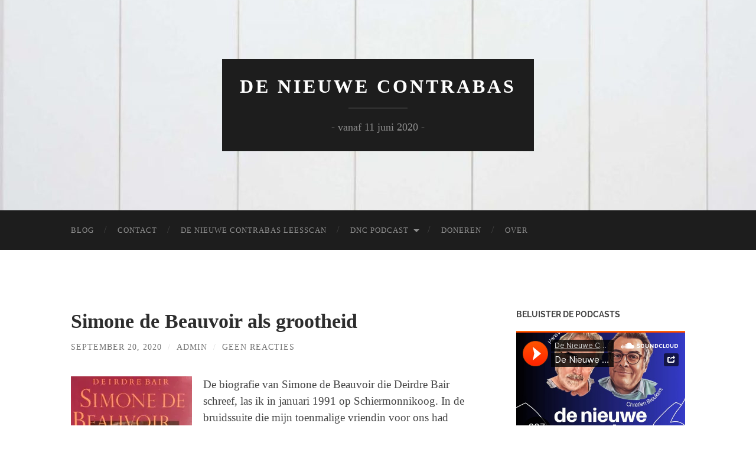

--- FILE ---
content_type: text/html; charset=UTF-8
request_url: https://denieuwecontrabas.blog/simone-de-beauvoir-als-grootheid/
body_size: 18864
content:
<!DOCTYPE html>

<html lang="nl-NL">

	<head>

		<meta http-equiv="content-type" content="text/html" charset="UTF-8" />
		<meta name="viewport" content="width=device-width, initial-scale=1.0" >

		<link rel="profile" href="https://gmpg.org/xfn/11">

		<style id="jetpack-boost-critical-css">@media all{body:after{content:url(https://denieuwecontrabas.blog/wp-content/plugins/instagram-feed/img/sbi-sprite.png);display:none}}@media all{.psac-widget-wrp *{outline:0!important;-webkit-box-sizing:border-box;-moz-box-sizing:border-box;box-sizing:border-box}.psac-clearfix:after,.psac-clearfix:before{content:"";display:table}.psac-clearfix::after{clear:both}.psac-clearfix{clear:both}.psac-post-title{margin:0 0 15px 0!important}.psac-post-title a{text-decoration:none!important;border-bottom:0!important}.psac-post-title a{color:#000}.psac-vticker-scrolling-wdgt{visibility:hidden;opacity:0;height:300}.psac-widget-wrp ul{margin:0!important;padding:0!important}.psac-widget-wrp ul li{list-style:none!important}.psac-widget-wrp ul li .psac-post-date{margin-bottom:10px}.psac-vticker-scrolling-wdgt ul li:after,.psac-vticker-scrolling-wdgt ul li:before{content:none!important;padding:0!important;margin:0!important}.psac-widget-wrp .psac-post-list-content{padding:15px 0}.psac-widget-wrp h4.psac-post-title{margin:0 0 8px 0!important}.psac-widget-wrp .psac-post-full-content{width:100%}}@media all{body,html{border:none;margin:0;padding:0}blockquote,button,em,form,h1,h3,h4,img,label,li,p,ul{border:none;font-size:inherit;line-height:inherit;margin:0;padding:0;text-align:inherit}blockquote:after,blockquote:before{content:""}body{background:#fff;border:none;color:#444;font-family:Lato,sans-serif;font-size:18px}*{-webkit-box-sizing:border-box;-moz-box-sizing:border-box;box-sizing:border-box}img{max-width:100%;height:auto}.hidden{display:none}.left{float:left}.right{float:right}.group:after,.post-content:after,.widget-content:after{clear:both;content:"";display:block}.screen-reader-text{clip:rect(1px,1px,1px,1px);position:absolute!important;height:1px;width:1px;overflow:hidden}.skip-link{position:absolute;left:-9999rem;top:2.5rem;z-index:999999999}main{display:block}h1,h3,h4{color:#444;font-feature-settings:"lnum";font-variant-numeric:lining-nums;font-weight:700;line-height:1.2;margin:50px 0 25px}h1{font-size:2em}h3{font-size:1.5em}h4{font-size:1.25em}p{line-height:1.5;margin:0 0 20px 0}em{font-style:italic}strong{font-weight:700}a{color:#1abc9c;text-decoration:none}ul{margin:0 0 30px 30px}ul{list-style:disc}ul ul{list-style:circle}li{line-height:1.5;margin:5px 0 0 20px}li>ul{margin:10px 0 0 20px}form{margin-bottom:30px;margin-top:30px}form>:first-child{margin-top:0}form>:last-child{margin-bottom:0}label{display:block;margin:0 0 5px 0}button,input,textarea{font-family:inherit;line-height:1}input[type=search],textarea{-webkit-appearance:none;-moz-appearance:none;background-color:#f2f2f2;border-radius:3px;border:1px solid #e1e1e3;box-shadow:none;color:#333;display:block;font-size:16px;margin:0;max-width:100%;padding:14px 16px;width:100%}textarea{height:180px;line-height:1.5;width:100%}input::-webkit-input-placeholder{line-height:normal}input:-ms-input-placeholder{line-height:normal}input::-moz-placeholder{line-height:normal}input[type=search]::-webkit-search-cancel-button,input[type=search]::-webkit-search-results-button{display:none}.button,button,input[type=submit]{-webkit-appearance:none;-moz-appearance:none;background-color:#1d1d1d;border:none;border-radius:4px;color:#fff;display:inline-block;font-size:16px;line-height:1;margin:0;padding:16px 18px;text-align:center;text-decoration:none}.section{padding:10%0;position:relative}.section.no-padding{padding:0}.section.bg-dark{background:#1d1d1d}.section.bg-dark-light{background:#262626}.section-inner{width:1040px;max-width:86%;margin:0 auto}.big-wrapper{overflow:hidden}.wrapper{margin-top:100px}.content{width:65%}.sidebar{width:27.5%}.header-cover{overflow-y:hidden}.header{background:no-repeat center;background-size:cover;padding:100px 0}.header-inner{position:relative;text-align:center;z-index:2}.blog-info{background:#1d1d1d;display:inline-block;padding:30px}.blog-title{text-align:center;font-family:Raleway,sans-serif;font-size:1.75em;line-height:1;margin:0;width:100%}.blog-title a{color:#fff;text-transform:uppercase;letter-spacing:4px;font-weight:700}.blog-description{color:rgba(255,255,255,.5);font-family:Raleway,sans-serif;font-weight:400;line-height:1.25;margin:0;text-align:center}.blog-description:before{content:"";display:block;width:100px;height:2px;background:rgba(255,255,255,.1);margin:20px auto}.mobile-menu{display:none}.blog-menu{display:flex;flex-wrap:wrap;list-style:none;margin:0 0 0-20px}.blog-menu ul{margin:0}.blog-menu li{line-height:1;margin:0;position:relative}.blog-menu>li+li:before{color:#444;content:"/";display:block;font-size:16px;line-height:1;margin:-9px 0 0-3px;position:absolute;left:0;top:50%;z-index:1000}.blog-menu a{color:rgba(255,255,255,.5);display:block;font-size:13px;letter-spacing:1px;outline:0;padding:27px 20px;text-transform:uppercase;text-underline-offset:.2em}.blog-menu>.menu-item-has-children a{padding-right:35px}.blog-menu>.menu-item-has-children::after{content:"";display:block;border:5px solid transparent;border-top-color:rgba(255,255,255,.5);position:absolute;z-index:1001;right:17px;top:50%;margin-top:-2px}.blog-menu ul{position:absolute;left:-9999px;display:none;z-index:999}.blog-menu ul li{float:none;display:block}.blog-menu ul li{width:240px;background:#1d1d1d}.blog-menu ul a{border-bottom:1px solid rgba(255,255,255,.1);line-height:130%;margin:0 20px;padding:20px 0}.blog-menu ul>li:last-child a{border-bottom-width:0}.post{border-bottom:4px solid #eee;margin-bottom:10%;padding-bottom:10%}.post:last-of-type,.single-post .post{border-bottom:0;margin-bottom:0;padding-bottom:0}.post-header{margin-bottom:6%}.post-title{font-size:2.5em;font-weight:700;line-height:1.2;margin:0 0 15px 0;-ms-word-break:break-all;word-break:break-word}.post-title{color:#2d2d2d}.post-meta{color:#767676;font-size:.8em;letter-spacing:1px;text-transform:uppercase}.post-meta a{color:#767676}.post-meta .date-sep{color:#ddd;margin:0 5px}.post-content{font-size:19px}.post-content>:first-child{margin-top:0!important}.post-content>:last-child{margin-bottom:0!important}blockquote{margin:30px 0}.post-content blockquote{background:#eee;color:#666;font-family:Raleway,"Helvetica Neue",sans-serif;line-height:150%;padding:1.1em}.post-content blockquote p:last-of-type{margin-bottom:0}.post-content .alignleft,.post-content .alignright{margin-bottom:1.2em;max-width:40%}.post-content .alignleft{float:left;margin-right:1em}.post-content .alignright{float:right;margin-left:1em}#cancel-comment-reply-link{margin-left:10px;font-size:.9rem;text-transform:uppercase;letter-spacing:1px;font-weight:700}#respond p{line-height:150%}.comment-form p{margin-bottom:20px}.comment-form p:last-child{margin-bottom:0}.comment-form label{display:block;margin:0 0 8px 0}.comment-form input{max-width:75%}.widget{border-bottom:4px solid #eee;margin-bottom:15%;padding-bottom:15%}.widget:last-child{border-bottom:0;margin-bottom:0;padding-bottom:0}.widget-title{color:#444;font-family:Raleway,sans-serif;font-size:.9rem;font-weight:700;margin:0 0 20px 0;text-transform:uppercase}.widget-content{color:#555;font-size:1rem;line-height:140%}.widget-content:after{clear:both;content:"";display:block}.widget-content :last-child{margin-bottom:0}.widget-content ul{list-style:none;margin:0}.widget-content ul li{border-top:1px solid #eee;line-height:130%;margin:0;padding:10px 0}.widget-content ul li:last-child{padding-bottom:0}.widget_recent_entries ul li a{display:block}.widget-content>ul>li:first-child{border-top:0}.search-form{background:0 0;display:flex;margin:0;width:100%}.search-form label{margin:0;width:100%}.search-form .search-field{background-color:#fff;border-radius:3px 0 0 3px;border-right-width:0;padding:16px 18px;width:100%}.search-form .search-submit{background-color:#1abc9c;border-radius:0 3px 3px 0;display:block;flex-shrink:0;font-size:13px;letter-spacing:1px;text-transform:uppercase}.credits a{color:inherit}@media (max-width:1040px){body{font-size:16px}.wrapper{margin-top:7.5%}.post-content{font-size:17px}}@media (max-width:800px){body{font-size:18px}.content,.sidebar{width:100%;float:none}body:not(.show-sidebar-on-mobile) .sidebar{display:none}.sidebar{margin-top:15%}.navigation-inner{max-width:100%}.blog-menu{display:none}.toggle-container{background:#1d1d1d;display:flex;justify-content:space-between}.toggle{-webkit-appearance:none;-moz-appearance:none;background:0 0;border-radius:0;box-shadow:none;display:inline-block;height:57px;padding:20px 0;position:relative;width:32px}.nav-toggle .bar{display:block;width:24px;height:3px;margin-top:4px;background:#666}.nav-toggle .bar:first-child{margin-top:0}.search-toggle .glass,.search-toggle .handle,.search-toggle .metal{position:absolute}.search-toggle .metal{background-color:#555;border-radius:999px;height:24px;left:6px;top:14px;width:24px}.search-toggle .glass{background-color:#1d1d1d;border-radius:999px;height:14px;left:11px;top:19px;width:14px}.search-toggle .handle{background-color:#555;border-radius:2px 0 0 2px;height:5px;left:0;top:36px;transform:rotate(-45deg);width:14px}.blog-search,.navigation{background-color:#282828}.blog-search .search-form .search-submit{border:none}.mobile-menu,.mobile-menu li,.mobile-menu ul{list-style:none;margin:0}.mobile-menu a{background-color:#282828;border-bottom:1px solid rgba(255,255,255,.1);color:rgba(255,255,255,.4);display:block;font-size:13px;letter-spacing:1px;padding:24px;text-transform:uppercase}.mobile-menu ul a{width:100%}.mobile-menu ul a{padding-left:40px}.blog-search{padding:8%}.post-content{font-size:19px}}@media (max-width:700px){body{font-size:16px}.header.section{padding:60px 0}.blog-info{padding:20px}.blog-description:before{margin:15px auto}.post{padding-bottom:35px;margin-bottom:35px}.post:last-child{border-bottom:none;margin-bottom:0;padding-bottom:0}.post-header{margin-bottom:25px}.post-title{margin-bottom:12px}.post-content{font-size:17px}.comment-form input{max-width:100%}.comment-form p{margin-bottom:15px}.comment-form textarea{height:180px}.sidebar{margin-top:40px}.widget{margin-bottom:40px;padding-bottom:40px}.credits span{display:none}}@media (max-width:500px){body{font-size:15px}.header.section{padding:30px 0}.post-title{font-size:1.75em}.post-author{display:none}.post-header .date-sep:nth-of-type(2){display:none}.post-content{font-size:16px}.post-content .alignleft,.post-content .alignright{float:none;margin:0 auto 1.2em auto;max-width:100%}}}@media all{.pp-ssb-btn-sq{width:100%;height:48px;display:inline-block;text-decoration:none;overflow:hidden;vertical-align:middle}.pp-ssb-btn-sq,.pp-ssb-ic{vertical-align:middle}.pp-ssb-widget{width:100%;margin:0 auto;padding-top:1ch}.pp-ssb-widget-modern{color:#707070}body .pp-ssb-widget-modern a.pp-ssb-btn-sq{color:#707070;margin:6px 0;border:1px solid #c4c4c4;background-position:center;background-color:#fff}body .pp-ssb-widget-modern.pp-ssb-widget-include a.pp-ssb-btn-sq{font-size:80%!important}.pp-ssb-btn-sq{line-height:48px}body .pp-ssb-widget-modern a.pp-ssb-btn-sq{font:80%arial,sans-serif}.pp-ssb-ic{display:inline-block}.pp-ssb-widget-modern a .pp-ssb-text{position:relative;top:4px}.pp-ssb-ic{width:50px;height:38px;margin-top:2px;border:0;padding-left:15px;background-repeat:no-repeat;background-size:50px}.pp-ssb-widget-modern a .pp-ssb-ic{background-image:url(https://denieuwecontrabas.blog/wp-content/plugins/powerpress/images/modern_icon_sprite_2024_2.svg)}@media all and (-ms-high-contrast:none),(-ms-high-contrast:active){.pp-ssb-widget-modern a .pp-ssb-ic{background-image:url(https://denieuwecontrabas.blog/wp-content/plugins/powerpress/images/modern_icon_sprite_2024.png)}}.pp-ssb-widget-modern .pp-ssb-itunes.pp-ssb-btn-sq:not(.horizontal){border-left:3px solid #ab42df;padding-right:10px}.pp-ssb-widget-modern .pp-ssb-itunes .pp-ssb-ic{background-position:0-5px}.pp-ssb-widget-modern .pp-ssb-android.pp-ssb-btn-sq:not(.horizontal){border-left:3px solid #75ba26;padding-right:10px}.pp-ssb-widget-modern .pp-ssb-android .pp-ssb-ic{background-position:0-55px}.pp-ssb-widget-modern .pp-ssb-spotify.pp-ssb-btn-sq:not(.horizontal){border-left:3px solid #3eb559;padding-right:10px}.pp-ssb-widget-modern .pp-ssb-spotify .pp-ssb-ic{background-position:0-307px}.pp-ssb-widget-modern .pp-ssb-rss.pp-ssb-btn-sq:not(.horizontal){border-left:3px solid #f60;padding-right:10px}.pp-ssb-widget-modern .pp-ssb-rss .pp-ssb-ic{background-position:0-355px}.pp-ssb-widget-modern .pp-ssb-more.pp-ssb-btn-sq:not(.horizontal){border-left:3px solid #333;padding-right:10px}.pp-ssb-widget-modern .pp-ssb-more .pp-ssb-ic{background-position:0-405px}.pp-ssb-widget-modern .pp-ssb-btn-sq::after{content:url(https://denieuwecontrabas.blog/wp-content/plugins/powerpress/images/arrow.svg);width:20px;display:inline-block;float:right;margin-top:16px}}@media all{ul{box-sizing:border-box}.entry-content{counter-reset:footnotes}.screen-reader-text{border:0;clip-path:inset(50%);height:1px;margin:-1px;overflow:hidden;padding:0;position:absolute;width:1px;word-wrap:normal!important}html :where(img[class*=wp-image-]){height:auto;max-width:100%}}</style><meta name='robots' content='index, follow, max-image-preview:large, max-snippet:-1, max-video-preview:-1' />
	<style>img:is([sizes="auto" i], [sizes^="auto," i]) { contain-intrinsic-size: 3000px 1500px }</style>
	
	<!-- This site is optimized with the Yoast SEO plugin v26.8 - https://yoast.com/product/yoast-seo-wordpress/ -->
	<title>Simone de Beauvoir als grootheid - De Nieuwe Contrabas</title>
	<link rel="canonical" href="https://denieuwecontrabas.blog/simone-de-beauvoir-als-grootheid/" />
	<meta property="og:locale" content="nl_NL" />
	<meta property="og:type" content="article" />
	<meta property="og:title" content="Simone de Beauvoir als grootheid - De Nieuwe Contrabas" />
	<meta property="og:description" content="De biografie van Simone de Beauvoir die Deirdre Bair schreef, las ik in januari 1991 op Schiermonnikoog. In de bruidssuite die mijn toenmalige vriendin voor ons had geregeld (we waren en zijn, overigens, nooit getrouwd). De kamer was erg groot en had als extra attractie een bubbelbad, waar zij elke avond vele uren in zat [&hellip;]" />
	<meta property="og:url" content="https://denieuwecontrabas.blog/simone-de-beauvoir-als-grootheid/" />
	<meta property="og:site_name" content="De Nieuwe Contrabas" />
	<meta property="article:published_time" content="2020-09-20T11:08:42+00:00" />
	<meta property="og:image" content="https://denieuwecontrabas.blog/wp-content/uploads/2020/09/821x1200.jpg?w=205" />
	<meta name="author" content="admin" />
	<meta name="twitter:card" content="summary_large_image" />
	<meta name="twitter:label1" content="Geschreven door" />
	<meta name="twitter:data1" content="admin" />
	<meta name="twitter:label2" content="Geschatte leestijd" />
	<meta name="twitter:data2" content="3 minuten" />
	<script type="application/ld+json" class="yoast-schema-graph">{"@context":"https://schema.org","@graph":[{"@type":"Article","@id":"https://denieuwecontrabas.blog/simone-de-beauvoir-als-grootheid/#article","isPartOf":{"@id":"https://denieuwecontrabas.blog/simone-de-beauvoir-als-grootheid/"},"author":{"name":"admin","@id":"https://denieuwecontrabas.blog/#/schema/person/7331eeb4b2db9adf614fd44948957720"},"headline":"Simone de Beauvoir als grootheid","datePublished":"2020-09-20T11:08:42+00:00","mainEntityOfPage":{"@id":"https://denieuwecontrabas.blog/simone-de-beauvoir-als-grootheid/"},"wordCount":648,"commentCount":0,"image":{"@id":"https://denieuwecontrabas.blog/simone-de-beauvoir-als-grootheid/#primaryimage"},"thumbnailUrl":"https://denieuwecontrabas.blog/wp-content/uploads/2020/09/821x1200.jpg?w=205","keywords":["Che Guevara","Claude Lanzmann","Deirdre Bair","Harvey Weinstein","Jean-Paul Sartre","Kate Krikpatrick","Maurice Merleau-Ponty","Nelson Algren","SImone de Beauvoir"],"articleSection":["Uncategorized"],"inLanguage":"nl-NL","potentialAction":[{"@type":"CommentAction","name":"Comment","target":["https://denieuwecontrabas.blog/simone-de-beauvoir-als-grootheid/#respond"]}]},{"@type":"WebPage","@id":"https://denieuwecontrabas.blog/simone-de-beauvoir-als-grootheid/","url":"https://denieuwecontrabas.blog/simone-de-beauvoir-als-grootheid/","name":"Simone de Beauvoir als grootheid - De Nieuwe Contrabas","isPartOf":{"@id":"https://denieuwecontrabas.blog/#website"},"primaryImageOfPage":{"@id":"https://denieuwecontrabas.blog/simone-de-beauvoir-als-grootheid/#primaryimage"},"image":{"@id":"https://denieuwecontrabas.blog/simone-de-beauvoir-als-grootheid/#primaryimage"},"thumbnailUrl":"https://denieuwecontrabas.blog/wp-content/uploads/2020/09/821x1200.jpg?w=205","datePublished":"2020-09-20T11:08:42+00:00","author":{"@id":"https://denieuwecontrabas.blog/#/schema/person/7331eeb4b2db9adf614fd44948957720"},"breadcrumb":{"@id":"https://denieuwecontrabas.blog/simone-de-beauvoir-als-grootheid/#breadcrumb"},"inLanguage":"nl-NL","potentialAction":[{"@type":"ReadAction","target":["https://denieuwecontrabas.blog/simone-de-beauvoir-als-grootheid/"]}]},{"@type":"ImageObject","inLanguage":"nl-NL","@id":"https://denieuwecontrabas.blog/simone-de-beauvoir-als-grootheid/#primaryimage","url":"https://denieuwecontrabas.blog/wp-content/uploads/2020/09/821x1200.jpg?w=205","contentUrl":"https://denieuwecontrabas.blog/wp-content/uploads/2020/09/821x1200.jpg?w=205"},{"@type":"BreadcrumbList","@id":"https://denieuwecontrabas.blog/simone-de-beauvoir-als-grootheid/#breadcrumb","itemListElement":[{"@type":"ListItem","position":1,"name":"Home","item":"https://denieuwecontrabas.blog/"},{"@type":"ListItem","position":2,"name":"Simone de Beauvoir als grootheid"}]},{"@type":"WebSite","@id":"https://denieuwecontrabas.blog/#website","url":"https://denieuwecontrabas.blog/","name":"De Nieuwe Contrabas","description":"- vanaf 11 juni 2020 -","potentialAction":[{"@type":"SearchAction","target":{"@type":"EntryPoint","urlTemplate":"https://denieuwecontrabas.blog/?s={search_term_string}"},"query-input":{"@type":"PropertyValueSpecification","valueRequired":true,"valueName":"search_term_string"}}],"inLanguage":"nl-NL"},{"@type":"Person","@id":"https://denieuwecontrabas.blog/#/schema/person/7331eeb4b2db9adf614fd44948957720","name":"admin","image":{"@type":"ImageObject","inLanguage":"nl-NL","@id":"https://denieuwecontrabas.blog/#/schema/person/image/","url":"https://secure.gravatar.com/avatar/84400efad8c9ff7a203562dcf80e2096ab63a49db8b30efab44b3eaf8b6c9ea5?s=96&d=mm&r=g","contentUrl":"https://secure.gravatar.com/avatar/84400efad8c9ff7a203562dcf80e2096ab63a49db8b30efab44b3eaf8b6c9ea5?s=96&d=mm&r=g","caption":"admin"},"sameAs":["https://denieuwecontrabas.blog"],"url":"https://denieuwecontrabas.blog/author/admin_erik/"}]}</script>
	<!-- / Yoast SEO plugin. -->


<link rel='dns-prefetch' href='//stats.wp.com' />
<link rel='preconnect' href='//i0.wp.com' />
<link rel='preconnect' href='//c0.wp.com' />
<script type="text/javascript">
/* <![CDATA[ */
window._wpemojiSettings = {"baseUrl":"https:\/\/s.w.org\/images\/core\/emoji\/16.0.1\/72x72\/","ext":".png","svgUrl":"https:\/\/s.w.org\/images\/core\/emoji\/16.0.1\/svg\/","svgExt":".svg","source":{"concatemoji":"https:\/\/denieuwecontrabas.blog\/wp-includes\/js\/wp-emoji-release.min.js?ver=6.8.3"}};
/*! This file is auto-generated */
!function(s,n){var o,i,e;function c(e){try{var t={supportTests:e,timestamp:(new Date).valueOf()};sessionStorage.setItem(o,JSON.stringify(t))}catch(e){}}function p(e,t,n){e.clearRect(0,0,e.canvas.width,e.canvas.height),e.fillText(t,0,0);var t=new Uint32Array(e.getImageData(0,0,e.canvas.width,e.canvas.height).data),a=(e.clearRect(0,0,e.canvas.width,e.canvas.height),e.fillText(n,0,0),new Uint32Array(e.getImageData(0,0,e.canvas.width,e.canvas.height).data));return t.every(function(e,t){return e===a[t]})}function u(e,t){e.clearRect(0,0,e.canvas.width,e.canvas.height),e.fillText(t,0,0);for(var n=e.getImageData(16,16,1,1),a=0;a<n.data.length;a++)if(0!==n.data[a])return!1;return!0}function f(e,t,n,a){switch(t){case"flag":return n(e,"\ud83c\udff3\ufe0f\u200d\u26a7\ufe0f","\ud83c\udff3\ufe0f\u200b\u26a7\ufe0f")?!1:!n(e,"\ud83c\udde8\ud83c\uddf6","\ud83c\udde8\u200b\ud83c\uddf6")&&!n(e,"\ud83c\udff4\udb40\udc67\udb40\udc62\udb40\udc65\udb40\udc6e\udb40\udc67\udb40\udc7f","\ud83c\udff4\u200b\udb40\udc67\u200b\udb40\udc62\u200b\udb40\udc65\u200b\udb40\udc6e\u200b\udb40\udc67\u200b\udb40\udc7f");case"emoji":return!a(e,"\ud83e\udedf")}return!1}function g(e,t,n,a){var r="undefined"!=typeof WorkerGlobalScope&&self instanceof WorkerGlobalScope?new OffscreenCanvas(300,150):s.createElement("canvas"),o=r.getContext("2d",{willReadFrequently:!0}),i=(o.textBaseline="top",o.font="600 32px Arial",{});return e.forEach(function(e){i[e]=t(o,e,n,a)}),i}function t(e){var t=s.createElement("script");t.src=e,t.defer=!0,s.head.appendChild(t)}"undefined"!=typeof Promise&&(o="wpEmojiSettingsSupports",i=["flag","emoji"],n.supports={everything:!0,everythingExceptFlag:!0},e=new Promise(function(e){s.addEventListener("DOMContentLoaded",e,{once:!0})}),new Promise(function(t){var n=function(){try{var e=JSON.parse(sessionStorage.getItem(o));if("object"==typeof e&&"number"==typeof e.timestamp&&(new Date).valueOf()<e.timestamp+604800&&"object"==typeof e.supportTests)return e.supportTests}catch(e){}return null}();if(!n){if("undefined"!=typeof Worker&&"undefined"!=typeof OffscreenCanvas&&"undefined"!=typeof URL&&URL.createObjectURL&&"undefined"!=typeof Blob)try{var e="postMessage("+g.toString()+"("+[JSON.stringify(i),f.toString(),p.toString(),u.toString()].join(",")+"));",a=new Blob([e],{type:"text/javascript"}),r=new Worker(URL.createObjectURL(a),{name:"wpTestEmojiSupports"});return void(r.onmessage=function(e){c(n=e.data),r.terminate(),t(n)})}catch(e){}c(n=g(i,f,p,u))}t(n)}).then(function(e){for(var t in e)n.supports[t]=e[t],n.supports.everything=n.supports.everything&&n.supports[t],"flag"!==t&&(n.supports.everythingExceptFlag=n.supports.everythingExceptFlag&&n.supports[t]);n.supports.everythingExceptFlag=n.supports.everythingExceptFlag&&!n.supports.flag,n.DOMReady=!1,n.readyCallback=function(){n.DOMReady=!0}}).then(function(){return e}).then(function(){var e;n.supports.everything||(n.readyCallback(),(e=n.source||{}).concatemoji?t(e.concatemoji):e.wpemoji&&e.twemoji&&(t(e.twemoji),t(e.wpemoji)))}))}((window,document),window._wpemojiSettings);
/* ]]> */
</script>
<noscript><link rel='stylesheet' id='sbr_styles-css' href='https://denieuwecontrabas.blog/wp-content/plugins/reviews-feed/assets/css/sbr-styles.min.css?ver=2.1.1' type='text/css' media='all' />
</noscript><link data-media="all" onload="this.media=this.dataset.media; delete this.dataset.media; this.removeAttribute( &#039;onload&#039; );" rel='stylesheet' id='sbr_styles-css' href='https://denieuwecontrabas.blog/wp-content/plugins/reviews-feed/assets/css/sbr-styles.min.css?ver=2.1.1' type='text/css' media="not all" />
<noscript><link rel='stylesheet' id='sbi_styles-css' href='https://denieuwecontrabas.blog/wp-content/plugins/instagram-feed/css/sbi-styles.min.css?ver=6.10.0' type='text/css' media='all' />
</noscript><link data-media="all" onload="this.media=this.dataset.media; delete this.dataset.media; this.removeAttribute( &#039;onload&#039; );" rel='stylesheet' id='sbi_styles-css' href='https://denieuwecontrabas.blog/wp-content/plugins/instagram-feed/css/sbi-styles.min.css?ver=6.10.0' type='text/css' media="not all" />
<style id='wp-emoji-styles-inline-css' type='text/css'>

	img.wp-smiley, img.emoji {
		display: inline !important;
		border: none !important;
		box-shadow: none !important;
		height: 1em !important;
		width: 1em !important;
		margin: 0 0.07em !important;
		vertical-align: -0.1em !important;
		background: none !important;
		padding: 0 !important;
	}
</style>
<noscript><link rel='stylesheet' id='wp-block-library-css' href='https://c0.wp.com/c/6.8.3/wp-includes/css/dist/block-library/style.min.css' type='text/css' media='all' />
</noscript><link data-media="all" onload="this.media=this.dataset.media; delete this.dataset.media; this.removeAttribute( &#039;onload&#039; );" rel='stylesheet' id='wp-block-library-css' href='https://c0.wp.com/c/6.8.3/wp-includes/css/dist/block-library/style.min.css' type='text/css' media="not all" />
<style id='classic-theme-styles-inline-css' type='text/css'>
/*! This file is auto-generated */
.wp-block-button__link{color:#fff;background-color:#32373c;border-radius:9999px;box-shadow:none;text-decoration:none;padding:calc(.667em + 2px) calc(1.333em + 2px);font-size:1.125em}.wp-block-file__button{background:#32373c;color:#fff;text-decoration:none}
</style>
<noscript><link rel='stylesheet' id='mediaelement-css' href='https://c0.wp.com/c/6.8.3/wp-includes/js/mediaelement/mediaelementplayer-legacy.min.css' type='text/css' media='all' />
</noscript><link data-media="all" onload="this.media=this.dataset.media; delete this.dataset.media; this.removeAttribute( &#039;onload&#039; );" rel='stylesheet' id='mediaelement-css' href='https://c0.wp.com/c/6.8.3/wp-includes/js/mediaelement/mediaelementplayer-legacy.min.css' type='text/css' media="not all" />
<noscript><link rel='stylesheet' id='wp-mediaelement-css' href='https://c0.wp.com/c/6.8.3/wp-includes/js/mediaelement/wp-mediaelement.min.css' type='text/css' media='all' />
</noscript><link data-media="all" onload="this.media=this.dataset.media; delete this.dataset.media; this.removeAttribute( &#039;onload&#039; );" rel='stylesheet' id='wp-mediaelement-css' href='https://c0.wp.com/c/6.8.3/wp-includes/js/mediaelement/wp-mediaelement.min.css' type='text/css' media="not all" />
<style id='jetpack-sharing-buttons-style-inline-css' type='text/css'>
.jetpack-sharing-buttons__services-list{display:flex;flex-direction:row;flex-wrap:wrap;gap:0;list-style-type:none;margin:5px;padding:0}.jetpack-sharing-buttons__services-list.has-small-icon-size{font-size:12px}.jetpack-sharing-buttons__services-list.has-normal-icon-size{font-size:16px}.jetpack-sharing-buttons__services-list.has-large-icon-size{font-size:24px}.jetpack-sharing-buttons__services-list.has-huge-icon-size{font-size:36px}@media print{.jetpack-sharing-buttons__services-list{display:none!important}}.editor-styles-wrapper .wp-block-jetpack-sharing-buttons{gap:0;padding-inline-start:0}ul.jetpack-sharing-buttons__services-list.has-background{padding:1.25em 2.375em}
</style>
<style id='powerpress-player-block-style-inline-css' type='text/css'>


</style>
<style id='global-styles-inline-css' type='text/css'>
:root{--wp--preset--aspect-ratio--square: 1;--wp--preset--aspect-ratio--4-3: 4/3;--wp--preset--aspect-ratio--3-4: 3/4;--wp--preset--aspect-ratio--3-2: 3/2;--wp--preset--aspect-ratio--2-3: 2/3;--wp--preset--aspect-ratio--16-9: 16/9;--wp--preset--aspect-ratio--9-16: 9/16;--wp--preset--color--black: #000000;--wp--preset--color--cyan-bluish-gray: #abb8c3;--wp--preset--color--white: #fff;--wp--preset--color--pale-pink: #f78da7;--wp--preset--color--vivid-red: #cf2e2e;--wp--preset--color--luminous-vivid-orange: #ff6900;--wp--preset--color--luminous-vivid-amber: #fcb900;--wp--preset--color--light-green-cyan: #7bdcb5;--wp--preset--color--vivid-green-cyan: #00d084;--wp--preset--color--pale-cyan-blue: #8ed1fc;--wp--preset--color--vivid-cyan-blue: #0693e3;--wp--preset--color--vivid-purple: #9b51e0;--wp--preset--color--accent: #4dbce8;--wp--preset--color--dark-gray: #444;--wp--preset--color--medium-gray: #666;--wp--preset--color--light-gray: #888;--wp--preset--gradient--vivid-cyan-blue-to-vivid-purple: linear-gradient(135deg,rgba(6,147,227,1) 0%,rgb(155,81,224) 100%);--wp--preset--gradient--light-green-cyan-to-vivid-green-cyan: linear-gradient(135deg,rgb(122,220,180) 0%,rgb(0,208,130) 100%);--wp--preset--gradient--luminous-vivid-amber-to-luminous-vivid-orange: linear-gradient(135deg,rgba(252,185,0,1) 0%,rgba(255,105,0,1) 100%);--wp--preset--gradient--luminous-vivid-orange-to-vivid-red: linear-gradient(135deg,rgba(255,105,0,1) 0%,rgb(207,46,46) 100%);--wp--preset--gradient--very-light-gray-to-cyan-bluish-gray: linear-gradient(135deg,rgb(238,238,238) 0%,rgb(169,184,195) 100%);--wp--preset--gradient--cool-to-warm-spectrum: linear-gradient(135deg,rgb(74,234,220) 0%,rgb(151,120,209) 20%,rgb(207,42,186) 40%,rgb(238,44,130) 60%,rgb(251,105,98) 80%,rgb(254,248,76) 100%);--wp--preset--gradient--blush-light-purple: linear-gradient(135deg,rgb(255,206,236) 0%,rgb(152,150,240) 100%);--wp--preset--gradient--blush-bordeaux: linear-gradient(135deg,rgb(254,205,165) 0%,rgb(254,45,45) 50%,rgb(107,0,62) 100%);--wp--preset--gradient--luminous-dusk: linear-gradient(135deg,rgb(255,203,112) 0%,rgb(199,81,192) 50%,rgb(65,88,208) 100%);--wp--preset--gradient--pale-ocean: linear-gradient(135deg,rgb(255,245,203) 0%,rgb(182,227,212) 50%,rgb(51,167,181) 100%);--wp--preset--gradient--electric-grass: linear-gradient(135deg,rgb(202,248,128) 0%,rgb(113,206,126) 100%);--wp--preset--gradient--midnight: linear-gradient(135deg,rgb(2,3,129) 0%,rgb(40,116,252) 100%);--wp--preset--font-size--small: 16px;--wp--preset--font-size--medium: 20px;--wp--preset--font-size--large: 24px;--wp--preset--font-size--x-large: 42px;--wp--preset--font-size--regular: 19px;--wp--preset--font-size--larger: 32px;--wp--preset--spacing--20: 0.44rem;--wp--preset--spacing--30: 0.67rem;--wp--preset--spacing--40: 1rem;--wp--preset--spacing--50: 1.5rem;--wp--preset--spacing--60: 2.25rem;--wp--preset--spacing--70: 3.38rem;--wp--preset--spacing--80: 5.06rem;--wp--preset--shadow--natural: 6px 6px 9px rgba(0, 0, 0, 0.2);--wp--preset--shadow--deep: 12px 12px 50px rgba(0, 0, 0, 0.4);--wp--preset--shadow--sharp: 6px 6px 0px rgba(0, 0, 0, 0.2);--wp--preset--shadow--outlined: 6px 6px 0px -3px rgba(255, 255, 255, 1), 6px 6px rgba(0, 0, 0, 1);--wp--preset--shadow--crisp: 6px 6px 0px rgba(0, 0, 0, 1);}:where(.is-layout-flex){gap: 0.5em;}:where(.is-layout-grid){gap: 0.5em;}body .is-layout-flex{display: flex;}.is-layout-flex{flex-wrap: wrap;align-items: center;}.is-layout-flex > :is(*, div){margin: 0;}body .is-layout-grid{display: grid;}.is-layout-grid > :is(*, div){margin: 0;}:where(.wp-block-columns.is-layout-flex){gap: 2em;}:where(.wp-block-columns.is-layout-grid){gap: 2em;}:where(.wp-block-post-template.is-layout-flex){gap: 1.25em;}:where(.wp-block-post-template.is-layout-grid){gap: 1.25em;}.has-black-color{color: var(--wp--preset--color--black) !important;}.has-cyan-bluish-gray-color{color: var(--wp--preset--color--cyan-bluish-gray) !important;}.has-white-color{color: var(--wp--preset--color--white) !important;}.has-pale-pink-color{color: var(--wp--preset--color--pale-pink) !important;}.has-vivid-red-color{color: var(--wp--preset--color--vivid-red) !important;}.has-luminous-vivid-orange-color{color: var(--wp--preset--color--luminous-vivid-orange) !important;}.has-luminous-vivid-amber-color{color: var(--wp--preset--color--luminous-vivid-amber) !important;}.has-light-green-cyan-color{color: var(--wp--preset--color--light-green-cyan) !important;}.has-vivid-green-cyan-color{color: var(--wp--preset--color--vivid-green-cyan) !important;}.has-pale-cyan-blue-color{color: var(--wp--preset--color--pale-cyan-blue) !important;}.has-vivid-cyan-blue-color{color: var(--wp--preset--color--vivid-cyan-blue) !important;}.has-vivid-purple-color{color: var(--wp--preset--color--vivid-purple) !important;}.has-black-background-color{background-color: var(--wp--preset--color--black) !important;}.has-cyan-bluish-gray-background-color{background-color: var(--wp--preset--color--cyan-bluish-gray) !important;}.has-white-background-color{background-color: var(--wp--preset--color--white) !important;}.has-pale-pink-background-color{background-color: var(--wp--preset--color--pale-pink) !important;}.has-vivid-red-background-color{background-color: var(--wp--preset--color--vivid-red) !important;}.has-luminous-vivid-orange-background-color{background-color: var(--wp--preset--color--luminous-vivid-orange) !important;}.has-luminous-vivid-amber-background-color{background-color: var(--wp--preset--color--luminous-vivid-amber) !important;}.has-light-green-cyan-background-color{background-color: var(--wp--preset--color--light-green-cyan) !important;}.has-vivid-green-cyan-background-color{background-color: var(--wp--preset--color--vivid-green-cyan) !important;}.has-pale-cyan-blue-background-color{background-color: var(--wp--preset--color--pale-cyan-blue) !important;}.has-vivid-cyan-blue-background-color{background-color: var(--wp--preset--color--vivid-cyan-blue) !important;}.has-vivid-purple-background-color{background-color: var(--wp--preset--color--vivid-purple) !important;}.has-black-border-color{border-color: var(--wp--preset--color--black) !important;}.has-cyan-bluish-gray-border-color{border-color: var(--wp--preset--color--cyan-bluish-gray) !important;}.has-white-border-color{border-color: var(--wp--preset--color--white) !important;}.has-pale-pink-border-color{border-color: var(--wp--preset--color--pale-pink) !important;}.has-vivid-red-border-color{border-color: var(--wp--preset--color--vivid-red) !important;}.has-luminous-vivid-orange-border-color{border-color: var(--wp--preset--color--luminous-vivid-orange) !important;}.has-luminous-vivid-amber-border-color{border-color: var(--wp--preset--color--luminous-vivid-amber) !important;}.has-light-green-cyan-border-color{border-color: var(--wp--preset--color--light-green-cyan) !important;}.has-vivid-green-cyan-border-color{border-color: var(--wp--preset--color--vivid-green-cyan) !important;}.has-pale-cyan-blue-border-color{border-color: var(--wp--preset--color--pale-cyan-blue) !important;}.has-vivid-cyan-blue-border-color{border-color: var(--wp--preset--color--vivid-cyan-blue) !important;}.has-vivid-purple-border-color{border-color: var(--wp--preset--color--vivid-purple) !important;}.has-vivid-cyan-blue-to-vivid-purple-gradient-background{background: var(--wp--preset--gradient--vivid-cyan-blue-to-vivid-purple) !important;}.has-light-green-cyan-to-vivid-green-cyan-gradient-background{background: var(--wp--preset--gradient--light-green-cyan-to-vivid-green-cyan) !important;}.has-luminous-vivid-amber-to-luminous-vivid-orange-gradient-background{background: var(--wp--preset--gradient--luminous-vivid-amber-to-luminous-vivid-orange) !important;}.has-luminous-vivid-orange-to-vivid-red-gradient-background{background: var(--wp--preset--gradient--luminous-vivid-orange-to-vivid-red) !important;}.has-very-light-gray-to-cyan-bluish-gray-gradient-background{background: var(--wp--preset--gradient--very-light-gray-to-cyan-bluish-gray) !important;}.has-cool-to-warm-spectrum-gradient-background{background: var(--wp--preset--gradient--cool-to-warm-spectrum) !important;}.has-blush-light-purple-gradient-background{background: var(--wp--preset--gradient--blush-light-purple) !important;}.has-blush-bordeaux-gradient-background{background: var(--wp--preset--gradient--blush-bordeaux) !important;}.has-luminous-dusk-gradient-background{background: var(--wp--preset--gradient--luminous-dusk) !important;}.has-pale-ocean-gradient-background{background: var(--wp--preset--gradient--pale-ocean) !important;}.has-electric-grass-gradient-background{background: var(--wp--preset--gradient--electric-grass) !important;}.has-midnight-gradient-background{background: var(--wp--preset--gradient--midnight) !important;}.has-small-font-size{font-size: var(--wp--preset--font-size--small) !important;}.has-medium-font-size{font-size: var(--wp--preset--font-size--medium) !important;}.has-large-font-size{font-size: var(--wp--preset--font-size--large) !important;}.has-x-large-font-size{font-size: var(--wp--preset--font-size--x-large) !important;}
:where(.wp-block-post-template.is-layout-flex){gap: 1.25em;}:where(.wp-block-post-template.is-layout-grid){gap: 1.25em;}
:where(.wp-block-columns.is-layout-flex){gap: 2em;}:where(.wp-block-columns.is-layout-grid){gap: 2em;}
:root :where(.wp-block-pullquote){font-size: 1.5em;line-height: 1.6;}
</style>
<noscript><link rel='stylesheet' id='fb-widget-frontend-style-css' href='https://denieuwecontrabas.blog/wp-content/plugins/facebook-pagelike-widget/assets/css/style.css?ver=1.0.0' type='text/css' media='all' />
</noscript><link data-media="all" onload="this.media=this.dataset.media; delete this.dataset.media; this.removeAttribute( &#039;onload&#039; );" rel='stylesheet' id='fb-widget-frontend-style-css' href='https://denieuwecontrabas.blog/wp-content/plugins/facebook-pagelike-widget/assets/css/style.css?ver=1.0.0' type='text/css' media="not all" />
<noscript><link rel='stylesheet' id='inf-font-awesome-css' href='https://denieuwecontrabas.blog/wp-content/plugins/post-slider-and-carousel/assets/css/font-awesome.min.css?ver=3.5.4' type='text/css' media='all' />
</noscript><link data-media="all" onload="this.media=this.dataset.media; delete this.dataset.media; this.removeAttribute( &#039;onload&#039; );" rel='stylesheet' id='inf-font-awesome-css' href='https://denieuwecontrabas.blog/wp-content/plugins/post-slider-and-carousel/assets/css/font-awesome.min.css?ver=3.5.4' type='text/css' media="not all" />
<noscript><link rel='stylesheet' id='owl-carousel-css' href='https://denieuwecontrabas.blog/wp-content/plugins/post-slider-and-carousel/assets/css/owl.carousel.min.css?ver=3.5.4' type='text/css' media='all' />
</noscript><link data-media="all" onload="this.media=this.dataset.media; delete this.dataset.media; this.removeAttribute( &#039;onload&#039; );" rel='stylesheet' id='owl-carousel-css' href='https://denieuwecontrabas.blog/wp-content/plugins/post-slider-and-carousel/assets/css/owl.carousel.min.css?ver=3.5.4' type='text/css' media="not all" />
<noscript><link rel='stylesheet' id='psacp-public-style-css' href='https://denieuwecontrabas.blog/wp-content/plugins/post-slider-and-carousel/assets/css/psacp-public.min.css?ver=3.5.4' type='text/css' media='all' />
</noscript><link data-media="all" onload="this.media=this.dataset.media; delete this.dataset.media; this.removeAttribute( &#039;onload&#039; );" rel='stylesheet' id='psacp-public-style-css' href='https://denieuwecontrabas.blog/wp-content/plugins/post-slider-and-carousel/assets/css/psacp-public.min.css?ver=3.5.4' type='text/css' media="not all" />
<noscript><link rel='stylesheet' id='hemingway_googleFonts-css' href='https://denieuwecontrabas.blog/wp-content/themes/hemingway/assets/css/fonts.css' type='text/css' media='all' />
</noscript><link data-media="all" onload="this.media=this.dataset.media; delete this.dataset.media; this.removeAttribute( &#039;onload&#039; );" rel='stylesheet' id='hemingway_googleFonts-css' href='https://denieuwecontrabas.blog/wp-content/themes/hemingway/assets/css/fonts.css' type='text/css' media="not all" />
<noscript><link rel='stylesheet' id='hemingway_style-css' href='https://denieuwecontrabas.blog/wp-content/themes/hemingway/style.css?ver=2.3.2' type='text/css' media='all' />
</noscript><link data-media="all" onload="this.media=this.dataset.media; delete this.dataset.media; this.removeAttribute( &#039;onload&#039; );" rel='stylesheet' id='hemingway_style-css' href='https://denieuwecontrabas.blog/wp-content/themes/hemingway/style.css?ver=2.3.2' type='text/css' media="not all" />
<script type="text/javascript" src="https://c0.wp.com/c/6.8.3/wp-includes/js/jquery/jquery.min.js" id="jquery-core-js"></script>
<script type="text/javascript" src="https://c0.wp.com/c/6.8.3/wp-includes/js/jquery/jquery-migrate.min.js" id="jquery-migrate-js"></script>
<link rel="https://api.w.org/" href="https://denieuwecontrabas.blog/wp-json/" /><link rel="alternate" title="JSON" type="application/json" href="https://denieuwecontrabas.blog/wp-json/wp/v2/posts/751" /><link rel="EditURI" type="application/rsd+xml" title="RSD" href="https://denieuwecontrabas.blog/xmlrpc.php?rsd" />
<meta name="generator" content="WordPress 6.8.3" />
<link rel='shortlink' href='https://denieuwecontrabas.blog/?p=751' />
<link rel="alternate" title="oEmbed (JSON)" type="application/json+oembed" href="https://denieuwecontrabas.blog/wp-json/oembed/1.0/embed?url=https%3A%2F%2Fdenieuwecontrabas.blog%2Fsimone-de-beauvoir-als-grootheid%2F" />
<link rel="alternate" title="oEmbed (XML)" type="text/xml+oembed" href="https://denieuwecontrabas.blog/wp-json/oembed/1.0/embed?url=https%3A%2F%2Fdenieuwecontrabas.blog%2Fsimone-de-beauvoir-als-grootheid%2F&#038;format=xml" />
            <script type="text/javascript"><!--
                                function powerpress_pinw(pinw_url){window.open(pinw_url, 'PowerPressPlayer','toolbar=0,status=0,resizable=1,width=460,height=320');	return false;}
                //-->

                // tabnab protection
                window.addEventListener('load', function () {
                    // make all links have rel="noopener noreferrer"
                    document.querySelectorAll('a[target="_blank"]').forEach(link => {
                        link.setAttribute('rel', 'noopener noreferrer');
                    });
                });
            </script>
            	<style>img#wpstats{display:none}</style>
		<style type="text/css"><!-- Customizer CSS -->::selection { background-color: #4dbce8; }.featured-media .sticky-post { background-color: #4dbce8; }fieldset legend { background-color: #4dbce8; }:root .has-accent-background-color { background-color: #4dbce8; }button:hover { background-color: #4dbce8; }.button:hover { background-color: #4dbce8; }.faux-button:hover { background-color: #4dbce8; }a.more-link:hover { background-color: #4dbce8; }.wp-block-button__link:hover { background-color: #4dbce8; }.is-style-outline .wp-block-button__link.has-accent-color:hover { background-color: #4dbce8; }.wp-block-file__button:hover { background-color: #4dbce8; }input[type="button"]:hover { background-color: #4dbce8; }input[type="reset"]:hover { background-color: #4dbce8; }input[type="submit"]:hover { background-color: #4dbce8; }.post-tags a:hover { background-color: #4dbce8; }.content #respond input[type="submit"]:hover { background-color: #4dbce8; }.search-form .search-submit { background-color: #4dbce8; }.sidebar .tagcloud a:hover { background-color: #4dbce8; }.footer .tagcloud a:hover { background-color: #4dbce8; }.is-style-outline .wp-block-button__link.has-accent-color:hover { border-color: #4dbce8; }.post-tags a:hover:after { border-right-color: #4dbce8; }a { color: #4dbce8; }.blog-title a:hover { color: #4dbce8; }.blog-menu a:hover { color: #4dbce8; }.post-title a:hover { color: #4dbce8; }.post-meta a:hover { color: #4dbce8; }.blog .format-quote blockquote cite a:hover { color: #4dbce8; }:root .has-accent-color { color: #4dbce8; }.post-categories a { color: #4dbce8; }.post-categories a:hover { color: #4dbce8; }.post-nav a:hover { color: #4dbce8; }.archive-nav a:hover { color: #4dbce8; }.comment-meta-content cite a:hover { color: #4dbce8; }.comment-meta-content p a:hover { color: #4dbce8; }.comment-actions a:hover { color: #4dbce8; }#cancel-comment-reply-link { color: #4dbce8; }#cancel-comment-reply-link:hover { color: #4dbce8; }.widget-title a { color: #4dbce8; }.widget-title a:hover { color: #4dbce8; }.widget_text a { color: #4dbce8; }.widget_text a:hover { color: #4dbce8; }.widget_rss a { color: #4dbce8; }.widget_rss a:hover { color: #4dbce8; }.widget_archive a { color: #4dbce8; }.widget_archive a:hover { color: #4dbce8; }.widget_meta a { color: #4dbce8; }.widget_meta a:hover { color: #4dbce8; }.widget_recent_comments a { color: #4dbce8; }.widget_recent_comments a:hover { color: #4dbce8; }.widget_pages a { color: #4dbce8; }.widget_pages a:hover { color: #4dbce8; }.widget_links a { color: #4dbce8; }.widget_links a:hover { color: #4dbce8; }.widget_recent_entries a { color: #4dbce8; }.widget_recent_entries a:hover { color: #4dbce8; }.widget_categories a { color: #4dbce8; }.widget_categories a:hover { color: #4dbce8; }#wp-calendar a { color: #4dbce8; }#wp-calendar a:hover { color: #4dbce8; }#wp-calendar tfoot a:hover { color: #4dbce8; }.wp-calendar-nav a:hover { color: #4dbce8; }.widgetmore a { color: #4dbce8; }.widgetmore a:hover { color: #4dbce8; }</style><!-- /Customizer CSS --><style type="text/css">.recentcomments a{display:inline !important;padding:0 !important;margin:0 !important;}</style>
<style type="text/css" xmlns="http://www.w3.org/1999/html">

/*
PowerPress subscribe sidebar widget
*/
.widget-area .widget_powerpress_subscribe h2,
.widget-area .widget_powerpress_subscribe h3,
.widget-area .widget_powerpress_subscribe h4,
.widget_powerpress_subscribe h2,
.widget_powerpress_subscribe h3,
.widget_powerpress_subscribe h4 {
	margin-bottom: 0;
	padding-bottom: 0;
}
</style>
		<style type="text/css" id="wp-custom-css">
			.blog-title a {
	    font-family: "Gentium Book Basic";
    color: #fff;
    text-transform: uppercase;
    letter-spacing: 4px;
    font-weight: 700;
}
.blog-description {
    color: rgba( 255, 255, 255, 0.5 );
    font-family: "Gentium Book Basic";
    font-weight: 400;
    line-height: 1.25;
    margin: 0;
    text-align: center;
}

button, .button, .faux-button, a.more-link, .wp-block-button__link, .wp-block-file .wp-block-file__button, input[type="button"], input[type="reset"], input[type="submit"] {
    -webkit-appearance: none;
    -moz-appearance: none;
    background-color: #ffffff;
    border: solid;
    border-radius: 4px;
    color: #1d1d1d;
    cursor: pointer;
    display: inline-block;
    font-size: 16px;
    line-height: 1;
    margin: 0;
    padding: 4px 4px;
    text-align: center;
    text-decoration: none;
    transition: background-color .1s linear, border-color .1s linear, color .1s linear;
    transition: background-color .1s linear, border-color .1s linear, color .1s linear;
}

.post-title {
    font-size: 1.9em !important;
}

.post-content blockquote p:last-of-type {
		font-family: "Gentium Book Basic";
    margin-bottom: 0;
}
p {
    line-height: 1.5;
    margin: 0 0 20px 0;
}

.post-content blockquote {
    background: #eee;
    color: #666;
    font-family: 'Gentium Book Basic";
    line-height: 150%;
    padding: 1.1em;
}

blockquote {
    margin: 30px 0;
}


.footer .widget-content .psac-post-title a{
	color:#fff !important;
}

.footer .widget-content ul li{color: #fff}
		</style>
			<!-- Fonts Plugin CSS - https://fontsplugin.com/ -->
	<style>
		:root {
--font-base: Georgia, Times, Times New Roman, serif;
--font-headings: ;
--font-input: ;
}
body, #content, .entry-content, .post-content, .page-content, .post-excerpt, .entry-summary, .entry-excerpt, .widget-area, .widget, .sidebar, #sidebar, footer, .footer, #footer, .site-footer {
font-family: Georgia, Times, Times New Roman, serif;
 }
#site-title, .site-title, #site-title a, .site-title a, .entry-title, .entry-title a, h1, h2, h3, h4, h5, h6, .widget-title, .elementor-heading-title {
 }
button, .button, input, select, textarea, .wp-block-button, .wp-block-button__link {
 }
#site-title, .site-title, #site-title a, .site-title a, #site-logo, #site-logo a, #logo, #logo a, .logo, .logo a, .wp-block-site-title, .wp-block-site-title a {
 }
#site-description, .site-description, #site-tagline, .site-tagline, .wp-block-site-tagline {
 }
	</style>
	<!-- Fonts Plugin CSS -->
	
	</head>
	
	<body data-rsssl=1 class="wp-singular post-template-default single single-post postid-751 single-format-standard wp-theme-hemingway">

		
		<a class="skip-link button" href="#site-content">Ga naar de inhoud</a>
	
		<div class="big-wrapper">
	
			<div class="header-cover section bg-dark-light no-padding">

						
				<div class="header section" style="background-image: url( https://denieuwecontrabas.blog/wp-content/uploads/2021/01/cropped-cropped-rauschenberg-white-painting.jpg );">
							
					<div class="header-inner section-inner">
					
											
							<div class="blog-info">
							
																	<div class="blog-title">
										<a href="https://denieuwecontrabas.blog" rel="home">De Nieuwe Contrabas</a>
									</div>
																
																	<p class="blog-description">- vanaf 11 juni 2020 -</p>
															
							</div><!-- .blog-info -->
							
															
					</div><!-- .header-inner -->
								
				</div><!-- .header -->
			
			</div><!-- .bg-dark -->
			
			<div class="navigation section no-padding bg-dark">
			
				<div class="navigation-inner section-inner group">
				
					<div class="toggle-container section-inner hidden">
			
						<button type="button" class="nav-toggle toggle">
							<div class="bar"></div>
							<div class="bar"></div>
							<div class="bar"></div>
							<span class="screen-reader-text">Toggle mobiel menu</span>
						</button>
						
						<button type="button" class="search-toggle toggle">
							<div class="metal"></div>
							<div class="glass"></div>
							<div class="handle"></div>
							<span class="screen-reader-text">Toggle zoekveld</span>
						</button>
											
					</div><!-- .toggle-container -->
					
					<div class="blog-search hidden">
						<form role="search" method="get" class="search-form" action="https://denieuwecontrabas.blog/">
				<label>
					<span class="screen-reader-text">Zoeken naar:</span>
					<input type="search" class="search-field" placeholder="Zoeken &hellip;" value="" name="s" />
				</label>
				<input type="submit" class="search-submit" value="Zoeken" />
			</form>					</div><!-- .blog-search -->
				
					<ul class="blog-menu">
						<li id="menu-item-1911" class="menu-item menu-item-type-taxonomy menu-item-object-category current-post-ancestor menu-item-1911"><a href="https://denieuwecontrabas.blog/category/blog/">Blog</a></li>
<li id="menu-item-10" class="menu-item menu-item-type-post_type menu-item-object-page menu-item-10"><a href="https://denieuwecontrabas.blog/contact/">Contact</a></li>
<li id="menu-item-2670" class="menu-item menu-item-type-post_type menu-item-object-page menu-item-2670"><a href="https://denieuwecontrabas.blog/voor-alle-auteurs-met-ambitie-de-nieuwe-contrabas-leesscan/">De Nieuwe Contrabas Leesscan</a></li>
<li id="menu-item-1916" class="menu-item menu-item-type-taxonomy menu-item-object-category menu-item-has-children menu-item-1916"><a href="https://denieuwecontrabas.blog/category/dnc-podcast/">DNC Podcast</a>
<ul class="sub-menu">
	<li id="menu-item-1464" class="menu-item menu-item-type-post_type menu-item-object-page menu-item-1464"><a href="https://denieuwecontrabas.blog/subscribe-to-podcast/">Abonneren op podcast</a></li>
</ul>
</li>
<li id="menu-item-2155" class="menu-item menu-item-type-custom menu-item-object-custom menu-item-2155"><a target="_blank" href="http://gofundme.denieuwecontrabas.blog/">DONEREN</a></li>
<li id="menu-item-9" class="menu-item menu-item-type-post_type menu-item-object-page menu-item-9"><a href="https://denieuwecontrabas.blog/about/">Over</a></li>
					 </ul><!-- .blog-menu -->
					 
					 <ul class="mobile-menu">
					
						<li class="menu-item menu-item-type-taxonomy menu-item-object-category current-post-ancestor menu-item-1911"><a href="https://denieuwecontrabas.blog/category/blog/">Blog</a></li>
<li class="menu-item menu-item-type-post_type menu-item-object-page menu-item-10"><a href="https://denieuwecontrabas.blog/contact/">Contact</a></li>
<li class="menu-item menu-item-type-post_type menu-item-object-page menu-item-2670"><a href="https://denieuwecontrabas.blog/voor-alle-auteurs-met-ambitie-de-nieuwe-contrabas-leesscan/">De Nieuwe Contrabas Leesscan</a></li>
<li class="menu-item menu-item-type-taxonomy menu-item-object-category menu-item-has-children menu-item-1916"><a href="https://denieuwecontrabas.blog/category/dnc-podcast/">DNC Podcast</a>
<ul class="sub-menu">
	<li class="menu-item menu-item-type-post_type menu-item-object-page menu-item-1464"><a href="https://denieuwecontrabas.blog/subscribe-to-podcast/">Abonneren op podcast</a></li>
</ul>
</li>
<li class="menu-item menu-item-type-custom menu-item-object-custom menu-item-2155"><a target="_blank" href="http://gofundme.denieuwecontrabas.blog/">DONEREN</a></li>
<li class="menu-item menu-item-type-post_type menu-item-object-page menu-item-9"><a href="https://denieuwecontrabas.blog/about/">Over</a></li>
						
					 </ul><!-- .mobile-menu -->
				 
				</div><!-- .navigation-inner -->
				
			</div><!-- .navigation -->
<main class="wrapper section-inner group" id="site-content">

	<div class="content left">

		<div class="posts">
												        
			<article id="post-751" class="post-751 post type-post status-publish format-standard hentry category-uncategorized tag-che-guevara tag-claude-lanzmann tag-deirdre-bair tag-harvey-weinstein tag-jean-paul-sartre tag-kate-krikpatrick tag-maurice-merleau-ponty tag-nelson-algren tag-simone-de-beauvoir">

	<div class="post-header">

		
					
				<h1 class="post-title entry-title">
											Simone de Beauvoir als grootheid									</h1>

							
			<div class="post-meta">
			
				<span class="post-date"><a href="https://denieuwecontrabas.blog/simone-de-beauvoir-als-grootheid/">september 20, 2020</a></span>
				
				<span class="date-sep"> / </span>
					
				<span class="post-author"><a href="https://denieuwecontrabas.blog/author/admin_erik/" title="Berichten van admin" rel="author">admin</a></span>

				
					<span class="date-sep"> / </span>
				
					<a href="https://denieuwecontrabas.blog/simone-de-beauvoir-als-grootheid/#respond"><span class="comment">Geen reacties</span></a>
								
														
			</div><!-- .post-meta -->

					
	</div><!-- .post-header -->
																					
	<div class="post-content entry-content">
	
		<p><img data-recalc-dims="1" fetchpriority="high" decoding="async" class="alignleft size-medium wp-image-757" src="https://i0.wp.com/denieuwecontrabas.blog/wp-content/uploads/2020/09/821x1200.jpg?resize=205%2C300&#038;ssl=1" alt="" width="205" height="300" srcset="https://i0.wp.com/denieuwecontrabas.blog/wp-content/uploads/2020/09/821x1200.jpg?w=774&amp;ssl=1 774w, https://i0.wp.com/denieuwecontrabas.blog/wp-content/uploads/2020/09/821x1200.jpg?resize=205%2C300&amp;ssl=1 205w, https://i0.wp.com/denieuwecontrabas.blog/wp-content/uploads/2020/09/821x1200.jpg?resize=700%2C1024&amp;ssl=1 700w, https://i0.wp.com/denieuwecontrabas.blog/wp-content/uploads/2020/09/821x1200.jpg?resize=768%2C1123&amp;ssl=1 768w" sizes="(max-width: 205px) 100vw, 205px" />De biografie van Simone de Beauvoir die Deirdre Bair schreef, las ik in januari 1991 op Schiermonnikoog. In de bruidssuite die mijn toenmalige vriendin voor ons had geregeld (we waren en zijn, overigens, nooit getrouwd). De kamer was erg groot en had als extra attractie een bubbelbad, waar zij elke avond vele uren in zat te bubbelen. Mijn toenmalige vriendin, niet Deirdre Bair.</p>
<p>Mijn fascinatie voor het leven van de toen bijna vier jaar eerder overleden De Beauvoir begon daar. Ik lag in bed en las de door mijn vriendin meegenomen biografie, die heerlijke rode baksteen met de crèmekleurige pagina’s. Mijn vriendin zong liedjes in het bubbelbad <em>(‘I&#8217;’m on the toooohhhhooop of the world, looking dooooown on creation&#8230;’</em>) en ik las.</p>
<p><span id="more-751"></span></p>
<p>Over het Parijs in de jaren twintig, dertig en veertig, over de V.S. in de jaren vijftig en zestig. Over Jean-Paul Sartre, de satanische dwerg, en over Claude Lanzmann, de Harvey Weinstein van het existentialisme (bleek later). Over Maurice Merleau-Ponty en Nelson Algren. Over het communisme en over China in tijden van Mao en Cuba in tijden van Che Guevara. Over het existentialisme en het feminisme.</p>
<p>Ik las over de buitenkant. Die buitenkant sprak me aan, en mijn sympathie lag waar het die buitenkant betrof eerder bij De Beauvoir dan bij de mij soms een beetje te onbenullige meeloper Sartre. Sartre was mij te politiek, te naïef-politiek vooral. De Beauvoir was afstandelijker en in die afstandelijkheid beter in staat om haar eigen leven om te vormen tot filosofie, politiek en, vooral, literatuur.</p>
<p>Onlangs las ik, gewoon in mijn flat in Praag, zonder bubbelbad, <a href="https://www.uitgeverijtenhave.nl/boek/simone-de-beauvoir/" target="_blank" rel="noopener"><em>Simone de Beauvoir, een <img data-recalc-dims="1" decoding="async" class="alignright size-medium wp-image-758" src="https://i0.wp.com/denieuwecontrabas.blog/wp-content/uploads/2020/09/9789025907693-simone-de-beauvoir-l-lq-f-1.png?resize=205%2C300&#038;ssl=1" alt="" width="205" height="300" />leven </em>van Kate Kirkpatrick</a>. Waar Deirdre Bair nog min of meer onderdeel van ‘de familie’ was en De Beauvoir zelf nog heeft gesproken voor haar boek, Kirkpatrick is van later datum en alleen als wetenschapper en auteur betrokken bij het onderwerp.</p>
<p>Dat is een verschil, en bovendien probeert Kirkpatrick meer vat te krijgen op de auteur en (vooral) filosoof De Beauvoir dan Bair. Bair stond nog midden in de door De Beauvoir en Sartre geweven mythe rond hun band en hun zelfgekozen ‘familie’, Kirkpatrick kan meer afstand nemen en had de beschikking over bronnen waaruit Bair nog niet kon putten.</p>
<p>Wat me opvalt bij bijna iedereen die over De Beauvoir schrijft, is dat het onmogelijk lijkt om het fenomeen De Beauvoir te zien als wat het is: een fenomeen. Altijd wil iemand afdingen op wat ze ‘in het echt’ meemaakte en hoe ze dat vervolgens in een boek ‘anders’ neerzette; altijd is er iemand die de theorie wil afzetten tegen de praktijk &#8211; en dan komt De Beauvoir er meestal niet helemaal glanzend en triomferend uit.</p>
<p>Het lijkt, zelfs voor Kirkpatrick, onmogelijk om <em>echt</em> te voelen dat De Beauvoir en een groot auteur was en een groot filosoof. Ze blijft zich soms, gratis, verbazen over de discrepantie tussen de leer en de uitvoering ervan. Ze ziet paradoxen waar die niet zijn; in die zin is De Beauvoir, net zoals Joan Didion, over wie ik gisteren schreef, het eeuwige slachtoffer van de in wezen onbenullige hang naar paradoxen die een leven zouden beheersen.</p>
<p>Dat De Beauvoir haar literaire en filosofische opvattingen niet altijd naar de letter heeft nageleefd en dat ze <em>toch</em> een grootheid blijft, is blijkbaar niet genoeg. Er is een hardnekkige wens om mensen altijd ter verantwoording te roepen voor alles wat ze hebben gedaan, gezegd en geschreven. Het lijkt onmogelijk om de vrijheid die een ander heeft bevochten of voor zichzelf opeist te accepteren.</p>
<p>Juist daarom is De Beauvoir, denk ik, toe aan meer dan één ‘herontdekking’. Binnenkort verschijnt een herdruk van Sartres roman <em>Walging</em> bij Athenaeum. Een heruitgave van een paar titels van De Beauvoir zou daarnaast niet verbleken. (Nota bene: ik vind de boeken van Bair en Kirkpatrick allebei erg goed en heb ze met plezier gelezen.)</p>
							
	</div><!-- .post-content -->
				
		
		<div class="post-meta-bottom">

																		
				<p class="post-categories"><span class="category-icon"><span class="front-flap"></span></span> <a href="https://denieuwecontrabas.blog/category/blog/uncategorized/" rel="category tag">Uncategorized</a></p>
	
						
							<p class="post-tags"><a href="https://denieuwecontrabas.blog/tag/che-guevara/" rel="tag">Che Guevara</a><a href="https://denieuwecontrabas.blog/tag/claude-lanzmann/" rel="tag">Claude Lanzmann</a><a href="https://denieuwecontrabas.blog/tag/deirdre-bair/" rel="tag">Deirdre Bair</a><a href="https://denieuwecontrabas.blog/tag/harvey-weinstein/" rel="tag">Harvey Weinstein</a><a href="https://denieuwecontrabas.blog/tag/jean-paul-sartre/" rel="tag">Jean-Paul Sartre</a><a href="https://denieuwecontrabas.blog/tag/kate-krikpatrick/" rel="tag">Kate Krikpatrick</a><a href="https://denieuwecontrabas.blog/tag/maurice-merleau-ponty/" rel="tag">Maurice Merleau-Ponty</a><a href="https://denieuwecontrabas.blog/tag/nelson-algren/" rel="tag">Nelson Algren</a><a href="https://denieuwecontrabas.blog/tag/simone-de-beauvoir/" rel="tag">SImone de Beauvoir</a></p>
						
												
				<nav class="post-nav group">
											
											<a class="post-nav-older" href="https://denieuwecontrabas.blog/joan-didion-en-de-verhalen-die-over-haar-worden-verteld/">
							<h5>Vorig bericht</h5>
							Joan Didion en de verhalen die over haar worden verteld						</a>
										
											<a class="post-nav-newer" href="https://denieuwecontrabas.blog/peter-winkels-en-de-liefde-voor-literatuur/">
							<h5>Volgend bericht</h5>
							Peter Winkels en de liefde voor literatuur						</a>
					
				</nav><!-- .post-nav -->

											
		</div><!-- .post-meta-bottom -->

			<div id="respond" class="comment-respond">
		<h3 id="reply-title" class="comment-reply-title">Geef een reactie <small><a rel="nofollow" id="cancel-comment-reply-link" href="/simone-de-beauvoir-als-grootheid/#respond" style="display:none;">Reactie annuleren</a></small></h3><form action="https://denieuwecontrabas.blog/wp-comments-post.php" method="post" id="commentform" class="comment-form"><p class="comment-notes"><span id="email-notes">Je e-mailadres wordt niet gepubliceerd.</span> <span class="required-field-message">Vereiste velden zijn gemarkeerd met <span class="required">*</span></span></p><p class="comment-form-comment"><label for="comment">Reactie <span class="required">*</span></label> <textarea id="comment" name="comment" cols="45" rows="8" maxlength="65525" required="required"></textarea></p><p class="comment-form-author"><label for="author">Naam <span class="required">*</span></label> <input id="author" name="author" type="text" value="" size="30" maxlength="245" autocomplete="name" required="required" /></p>
<p class="comment-form-email"><label for="email">E-mail <span class="required">*</span></label> <input id="email" name="email" type="text" value="" size="30" maxlength="100" aria-describedby="email-notes" autocomplete="email" required="required" /></p>
<p class="comment-form-url"><label for="url">Site</label> <input id="url" name="url" type="text" value="" size="30" maxlength="200" autocomplete="url" /></p>
<p class="comment-form-cookies-consent"><input id="wp-comment-cookies-consent" name="wp-comment-cookies-consent" type="checkbox" value="yes" /> <label for="wp-comment-cookies-consent">Mijn naam, e-mail en site opslaan in deze browser voor de volgende keer wanneer ik een reactie plaats.</label></p>
<p class="form-submit"><input name="submit" type="submit" id="submit" class="submit" value="Reactie plaatsen" /> <input type='hidden' name='comment_post_ID' value='751' id='comment_post_ID' />
<input type='hidden' name='comment_parent' id='comment_parent' value='0' />
</p><p style="display: none;"><input type="hidden" id="akismet_comment_nonce" name="akismet_comment_nonce" value="8b6cd48f49" /></p><p style="display: none !important;" class="akismet-fields-container" data-prefix="ak_"><label>&#916;<textarea name="ak_hp_textarea" cols="45" rows="8" maxlength="100"></textarea></label><input type="hidden" id="ak_js_1" name="ak_js" value="178"/><script>document.getElementById( "ak_js_1" ).setAttribute( "value", ( new Date() ).getTime() );</script></p></form>	</div><!-- #respond -->
	
</article><!-- .post -->			
		</div><!-- .posts -->
	
	</div><!-- .content -->

		
		
	<div class="sidebar right" role="complementary">
		<div id="custom_html-2" class="widget_text widget widget_custom_html"><div class="widget_text widget-content"><h3 class="widget-title">Beluister de podcasts</h3><div class="textwidget custom-html-widget"><iframe width="100%" height="300" scrolling="no" frameborder="no" allow="autoplay" src="https://w.soundcloud.com/player/?url=https%3A//api.soundcloud.com/playlists/1201220953&color=%23ff5500&auto_play=false&hide_related=false&show_comments=true&show_user=true&show_reposts=false&show_teaser=true&visual=true"></iframe><div style="font-size: 10px; color: #cccccc;line-break: anywhere;word-break: normal;overflow: hidden;white-space: nowrap;text-overflow: ellipsis; font-family: Interstate,Lucida Grande,Lucida Sans Unicode,Lucida Sans,Garuda,Verdana,Tahoma,sans-serif;font-weight: 100;"><a href="https://soundcloud.com/user-958480263" title="De Nieuwe Contrabas Podcast" target="_blank" style="color: #cccccc; text-decoration: none;">De Nieuwe Contrabas Podcast</a> · <a href="https://soundcloud.com/user-958480263/sets/de-nieuwe-contrabas-podcast" title="De Nieuwe Contrabas podcast" target="_blank" style="color: #cccccc; text-decoration: none;">De Nieuwe Contrabas podcast</a></div></div></div></div><div id="block-7" class="widget widget_block"><div class="widget-content"></div></div><div id="fbw_id-2" class="widget widget_fbw_id"><div class="widget-content"><h3 class="widget-title">Facebook De Nieuwe Contrabas</h3>        <div class="fb-widget-container" style="position: relative; min-height: 130px;">
            <div class="fb_loader" style="text-align: center !important;">
                <img src="https://denieuwecontrabas.blog/wp-content/plugins/facebook-pagelike-widget/assets/images/loader.gif" alt="Loading..." />
            </div>

            <div id="fb-root"></div>
            <div class="fb-page" 
                data-href="https://www.facebook.com/DeNieuweContrabas" 
                data-width="340" 
                data-height="130" 
                data-small-header="false" 
                data-adapt-container-width="false" 
                data-hide-cover="false" 
                data-show-facepile="false" 
                data-tabs="timeline" 
                data-lazy="false"
                data-xfbml-parse-ignore="false">
            </div>
        </div>
        </div></div><div id="powerpress_subscribe-2" class="widget widget_powerpress_subscribe"><div class="widget-content"><h3 class="widget-title">Abonneren op de Podcast</h3><div class="pp-ssb-widget pp-ssb-widget-modern pp-ssb-widget-include"><a href="https://podcasts.apple.com/nl/podcast/de-nieuwe-contrabas-podcast/id1550106440?mt=2&#038;ls=1" class="pp-ssb-btn-sq vertical pp-ssb-itunes" target="_blank" title="Subscribe on Apple Podcasts"><span class="pp-ssb-ic"></span><span class="pp-ssb-text">Apple Podcasts</span></a><a href="https://open.spotify.com/show/6qxEfAeZx2heKZdpuN8nN3" class="pp-ssb-btn-sq vertical pp-ssb-spotify" target="_blank" title="Subscribe on Spotify"><span class="pp-ssb-ic"></span><span class="pp-ssb-text">Spotify</span></a><a href="https://subscribeonandroid.com/denieuwecontrabas.blog/feed/podcast/" class="pp-ssb-btn-sq  vertical pp-ssb-android" target="_blank" title="Subscribe on Android"><span class="pp-ssb-ic"></span><span class="pp-ssb-text">Android</span></a><a href="https://denieuwecontrabas.blog/feed/podcast/" class="pp-ssb-btn-sq vertical pp-ssb-rss" target="_blank" title="Subscribe via RSS"><span class="pp-ssb-ic"></span><span class="pp-ssb-text">RSS</span></a><a href="https://denieuwecontrabas.blog/subscribe-to-podcast-2/" class="pp-ssb-btn-sq vertical pp-ssb-more" target="_blank" title="More Subscribe Options"><span class="pp-ssb-ic"></span><span class="pp-ssb-text">More Subscribe Options</span></a></div></div></div><div id="recent-comments-2" class="widget widget_recent_comments"><div class="widget-content"><h3 class="widget-title">Recente reacties</h3><ul id="recentcomments"><li class="recentcomments"><span class="comment-author-link">Michiel van Hunenstijn</span> op <a href="https://denieuwecontrabas.blog/205-de-nieuwe-contrabas-podcast-pauline-slot-simon-vestdijk-rob-van-essen/#comment-32383">205 &#8211; De Nieuwe Contrabas podcast – Pauline Slot, Simon Vestdijk &#038; Rob van Essen</a></li><li class="recentcomments"><span class="comment-author-link"><a href="https://vitalskiblog.blogspot.com/" class="url" rel="ugc external nofollow">don vitalski</a></span> op <a href="https://denieuwecontrabas.blog/204-de-nieuwe-contrabas-podcast-pas-op-voor-de-pupillen-van-jelte-nieuwenhuis/#comment-32377">204 &#8211; De Nieuwe Contrabas podcast – Pas op voor de pupillen van Jelte Nieuwenhuis</a></li><li class="recentcomments"><span class="comment-author-link">Chrétien Breukers</span> op <a href="https://denieuwecontrabas.blog/204-de-nieuwe-contrabas-podcast-pas-op-voor-de-pupillen-van-jelte-nieuwenhuis/#comment-32343">204 &#8211; De Nieuwe Contrabas podcast – Pas op voor de pupillen van Jelte Nieuwenhuis</a></li><li class="recentcomments"><span class="comment-author-link">Onno</span> op <a href="https://denieuwecontrabas.blog/204-de-nieuwe-contrabas-podcast-pas-op-voor-de-pupillen-van-jelte-nieuwenhuis/#comment-32341">204 &#8211; De Nieuwe Contrabas podcast – Pas op voor de pupillen van Jelte Nieuwenhuis</a></li><li class="recentcomments"><span class="comment-author-link">Onno</span> op <a href="https://denieuwecontrabas.blog/204-de-nieuwe-contrabas-podcast-pas-op-voor-de-pupillen-van-jelte-nieuwenhuis/#comment-32340">204 &#8211; De Nieuwe Contrabas podcast – Pas op voor de pupillen van Jelte Nieuwenhuis</a></li></ul></div></div><div id="search-2" class="widget widget_search"><div class="widget-content"><form role="search" method="get" class="search-form" action="https://denieuwecontrabas.blog/">
				<label>
					<span class="screen-reader-text">Zoeken naar:</span>
					<input type="search" class="search-field" placeholder="Zoeken &hellip;" value="" name="s" />
				</label>
				<input type="submit" class="search-submit" value="Zoeken" />
			</form></div></div>
		<div id="recent-posts-2" class="widget widget_recent_entries"><div class="widget-content">
		<h3 class="widget-title">Recente berichten</h3>
		<ul>
											<li>
					<a href="https://denieuwecontrabas.blog/205-de-nieuwe-contrabas-podcast-pauline-slot-simon-vestdijk-rob-van-essen/">205 &#8211; De Nieuwe Contrabas podcast – Pauline Slot, Simon Vestdijk &#038; Rob van Essen</a>
									</li>
											<li>
					<a href="https://denieuwecontrabas.blog/204-de-nieuwe-contrabas-podcast-pas-op-voor-de-pupillen-van-jelte-nieuwenhuis/">204 &#8211; De Nieuwe Contrabas podcast – Pas op voor de pupillen van Jelte Nieuwenhuis</a>
									</li>
											<li>
					<a href="https://denieuwecontrabas.blog/3804-2/">Walter van den Berg wil de blues zingen maar is koekoek eenzang</a>
									</li>
											<li>
					<a href="https://denieuwecontrabas.blog/203-de-nieuwe-contrabas-podcast-ruim-zevenhonderd-paginas-joost-zwagerman/">203 &#8211; De Nieuwe Contrabas podcast – Ruim zevenhonderd pagina’s Joost Zwagerman</a>
									</li>
											<li>
					<a href="https://denieuwecontrabas.blog/202-de-nieuwe-contrabas-podcast-vlaamse-grootheid-ivo-michiels-onder-de-loep/">202 &#8211; De Nieuwe Contrabas podcast –  Vlaamse grootheid Ivo Michiels onder de loep</a>
									</li>
					</ul>

		</div></div><div id="archives-2" class="widget widget_archive"><div class="widget-content"><h3 class="widget-title">Archieven</h3>
			<ul>
					<li><a href='https://denieuwecontrabas.blog/2026/01/'>januari 2026</a></li>
	<li><a href='https://denieuwecontrabas.blog/2025/12/'>december 2025</a></li>
	<li><a href='https://denieuwecontrabas.blog/2025/11/'>november 2025</a></li>
	<li><a href='https://denieuwecontrabas.blog/2025/10/'>oktober 2025</a></li>
	<li><a href='https://denieuwecontrabas.blog/2025/09/'>september 2025</a></li>
	<li><a href='https://denieuwecontrabas.blog/2025/08/'>augustus 2025</a></li>
	<li><a href='https://denieuwecontrabas.blog/2025/07/'>juli 2025</a></li>
	<li><a href='https://denieuwecontrabas.blog/2025/06/'>juni 2025</a></li>
	<li><a href='https://denieuwecontrabas.blog/2025/05/'>mei 2025</a></li>
	<li><a href='https://denieuwecontrabas.blog/2025/04/'>april 2025</a></li>
	<li><a href='https://denieuwecontrabas.blog/2025/03/'>maart 2025</a></li>
	<li><a href='https://denieuwecontrabas.blog/2025/02/'>februari 2025</a></li>
	<li><a href='https://denieuwecontrabas.blog/2025/01/'>januari 2025</a></li>
	<li><a href='https://denieuwecontrabas.blog/2024/12/'>december 2024</a></li>
	<li><a href='https://denieuwecontrabas.blog/2024/11/'>november 2024</a></li>
	<li><a href='https://denieuwecontrabas.blog/2024/10/'>oktober 2024</a></li>
	<li><a href='https://denieuwecontrabas.blog/2024/09/'>september 2024</a></li>
	<li><a href='https://denieuwecontrabas.blog/2024/08/'>augustus 2024</a></li>
	<li><a href='https://denieuwecontrabas.blog/2024/07/'>juli 2024</a></li>
	<li><a href='https://denieuwecontrabas.blog/2024/06/'>juni 2024</a></li>
	<li><a href='https://denieuwecontrabas.blog/2024/05/'>mei 2024</a></li>
	<li><a href='https://denieuwecontrabas.blog/2024/04/'>april 2024</a></li>
	<li><a href='https://denieuwecontrabas.blog/2024/03/'>maart 2024</a></li>
	<li><a href='https://denieuwecontrabas.blog/2024/02/'>februari 2024</a></li>
	<li><a href='https://denieuwecontrabas.blog/2024/01/'>januari 2024</a></li>
	<li><a href='https://denieuwecontrabas.blog/2023/12/'>december 2023</a></li>
	<li><a href='https://denieuwecontrabas.blog/2023/11/'>november 2023</a></li>
	<li><a href='https://denieuwecontrabas.blog/2023/10/'>oktober 2023</a></li>
	<li><a href='https://denieuwecontrabas.blog/2023/09/'>september 2023</a></li>
	<li><a href='https://denieuwecontrabas.blog/2023/08/'>augustus 2023</a></li>
	<li><a href='https://denieuwecontrabas.blog/2023/07/'>juli 2023</a></li>
	<li><a href='https://denieuwecontrabas.blog/2023/06/'>juni 2023</a></li>
	<li><a href='https://denieuwecontrabas.blog/2023/05/'>mei 2023</a></li>
	<li><a href='https://denieuwecontrabas.blog/2023/04/'>april 2023</a></li>
	<li><a href='https://denieuwecontrabas.blog/2023/03/'>maart 2023</a></li>
	<li><a href='https://denieuwecontrabas.blog/2023/02/'>februari 2023</a></li>
	<li><a href='https://denieuwecontrabas.blog/2023/01/'>januari 2023</a></li>
	<li><a href='https://denieuwecontrabas.blog/2022/12/'>december 2022</a></li>
	<li><a href='https://denieuwecontrabas.blog/2022/11/'>november 2022</a></li>
	<li><a href='https://denieuwecontrabas.blog/2022/10/'>oktober 2022</a></li>
	<li><a href='https://denieuwecontrabas.blog/2022/09/'>september 2022</a></li>
	<li><a href='https://denieuwecontrabas.blog/2022/08/'>augustus 2022</a></li>
	<li><a href='https://denieuwecontrabas.blog/2022/07/'>juli 2022</a></li>
	<li><a href='https://denieuwecontrabas.blog/2022/06/'>juni 2022</a></li>
	<li><a href='https://denieuwecontrabas.blog/2022/05/'>mei 2022</a></li>
	<li><a href='https://denieuwecontrabas.blog/2022/04/'>april 2022</a></li>
	<li><a href='https://denieuwecontrabas.blog/2022/03/'>maart 2022</a></li>
	<li><a href='https://denieuwecontrabas.blog/2022/02/'>februari 2022</a></li>
	<li><a href='https://denieuwecontrabas.blog/2022/01/'>januari 2022</a></li>
	<li><a href='https://denieuwecontrabas.blog/2021/12/'>december 2021</a></li>
	<li><a href='https://denieuwecontrabas.blog/2021/11/'>november 2021</a></li>
	<li><a href='https://denieuwecontrabas.blog/2021/10/'>oktober 2021</a></li>
	<li><a href='https://denieuwecontrabas.blog/2021/09/'>september 2021</a></li>
	<li><a href='https://denieuwecontrabas.blog/2021/08/'>augustus 2021</a></li>
	<li><a href='https://denieuwecontrabas.blog/2021/07/'>juli 2021</a></li>
	<li><a href='https://denieuwecontrabas.blog/2021/06/'>juni 2021</a></li>
	<li><a href='https://denieuwecontrabas.blog/2021/05/'>mei 2021</a></li>
	<li><a href='https://denieuwecontrabas.blog/2021/04/'>april 2021</a></li>
	<li><a href='https://denieuwecontrabas.blog/2021/03/'>maart 2021</a></li>
	<li><a href='https://denieuwecontrabas.blog/2021/02/'>februari 2021</a></li>
	<li><a href='https://denieuwecontrabas.blog/2021/01/'>januari 2021</a></li>
	<li><a href='https://denieuwecontrabas.blog/2020/12/'>december 2020</a></li>
	<li><a href='https://denieuwecontrabas.blog/2020/11/'>november 2020</a></li>
	<li><a href='https://denieuwecontrabas.blog/2020/10/'>oktober 2020</a></li>
	<li><a href='https://denieuwecontrabas.blog/2020/09/'>september 2020</a></li>
	<li><a href='https://denieuwecontrabas.blog/2020/08/'>augustus 2020</a></li>
	<li><a href='https://denieuwecontrabas.blog/2020/07/'>juli 2020</a></li>
	<li><a href='https://denieuwecontrabas.blog/2020/06/'>juni 2020</a></li>
			</ul>

			</div></div>	</div><!-- .sidebar -->
	

			
</main><!-- .wrapper -->
		
	<div class="footer section large-padding bg-dark">
		
		<div class="footer-inner section-inner group">
		
						
				<div class="column column-1 left">
				
					<div class="widgets">
			
																	
					</div>
					
				</div>
				
			<!-- .footer-a -->
				
						
				<div class="column column-2 left">
				
					<div class="widgets">
			
						<div id="block-3" class="widget widget_block"><div class="widget-content"><p><iframe loading="lazy" width="100%" height="400" scrolling="no" frameborder="no" allow="autoplay" src="https://w.soundcloud.com/player/?url=https%3A//api.soundcloud.com/playlists/1201220953&amp;color=%23ff5500&amp;auto_play=false&amp;hide_related=false&amp;show_comments=true&amp;show_user=true&amp;show_reposts=false&amp;show_teaser=true&amp;visual=true"></iframe></p>
<div style="font-size: 10px; color: #cccccc;line-break: anywhere;word-break: normal;overflow: hidden;white-space: nowrap;text-overflow: ellipsis; font-family: Interstate,Lucida Grande,Lucida Sans Unicode,Lucida Sans,Garuda,Verdana,Tahoma,sans-serif;font-weight: 100;"><a href="https://soundcloud.com/user-958480263" title="De Nieuwe Contrabas Podcast" target="_blank" style="color: #cccccc; text-decoration: none;">De Nieuwe Contrabas Podcast</a> · <a href="https://soundcloud.com/user-958480263/sets/de-nieuwe-contrabas-podcast" title="De Nieuwe Contrabas podcast" target="_blank" style="color: #cccccc; text-decoration: none;">De Nieuwe Contrabas podcast</a></div></div></div>											
					</div><!-- .widgets -->
					
				</div>
				
			<!-- .footer-b -->
								
						
				<div class="column column-3 left">
			
					<div class="widgets">
			
						<div id="powerpress_subscribe-4" class="widget widget_powerpress_subscribe"><div class="widget-content"><h3 class="widget-title">Abonneren op de Podcast</h3><div class="pp-ssb-widget pp-ssb-widget-modern pp-ssb-widget-include"><a href="https://podcasts.apple.com/nl/podcast/de-nieuwe-contrabas-podcast/id1550106440?mt=2&#038;ls=1" class="pp-ssb-btn-sq vertical pp-ssb-itunes" target="_blank" title="Subscribe on Apple Podcasts"><span class="pp-ssb-ic"></span><span class="pp-ssb-text">Apple Podcasts</span></a><a href="https://open.spotify.com/show/6qxEfAeZx2heKZdpuN8nN3" class="pp-ssb-btn-sq vertical pp-ssb-spotify" target="_blank" title="Subscribe on Spotify"><span class="pp-ssb-ic"></span><span class="pp-ssb-text">Spotify</span></a><a href="https://subscribeonandroid.com/denieuwecontrabas.blog/feed/podcast/" class="pp-ssb-btn-sq  vertical pp-ssb-android" target="_blank" title="Subscribe on Android"><span class="pp-ssb-ic"></span><span class="pp-ssb-text">Android</span></a><a href="https://denieuwecontrabas.blog/feed/podcast/" class="pp-ssb-btn-sq vertical pp-ssb-rss" target="_blank" title="Subscribe via RSS"><span class="pp-ssb-ic"></span><span class="pp-ssb-text">RSS</span></a><a href="https://denieuwecontrabas.blog/subscribe-to-podcast-2/" class="pp-ssb-btn-sq vertical pp-ssb-more" target="_blank" title="More Subscribe Options"><span class="pp-ssb-ic"></span><span class="pp-ssb-text">More Subscribe Options</span></a></div></div></div>											
					</div><!-- .widgets -->
					
				</div>
				
			<!-- .footer-c -->
					
		</div><!-- .footer-inner -->
	
	</div><!-- .footer -->
	
	<div class="credits section bg-dark no-padding">
	
		<div class="credits-inner section-inner group">
	
			<p class="credits-left">
				&copy; 2026 <a href="https://denieuwecontrabas.blog">De Nieuwe Contrabas</a>
			</p>
			
			<p class="credits-right">
				<span>Thema gemaakt door <a href="https://andersnoren.se">Anders Noren</a></span> &mdash; <a title="Naar boven" class="tothetop">Boven &uarr;</a>
			</p>
					
		</div><!-- .credits-inner -->
		
	</div><!-- .credits -->

</div><!-- .big-wrapper -->

<script type="speculationrules">
{"prefetch":[{"source":"document","where":{"and":[{"href_matches":"\/*"},{"not":{"href_matches":["\/wp-*.php","\/wp-admin\/*","\/wp-content\/uploads\/*","\/wp-content\/*","\/wp-content\/plugins\/*","\/wp-content\/themes\/hemingway\/*","\/*\\?(.+)"]}},{"not":{"selector_matches":"a[rel~=\"nofollow\"]"}},{"not":{"selector_matches":".no-prefetch, .no-prefetch a"}}]},"eagerness":"conservative"}]}
</script>
<!-- Instagram Feed JS -->
<script type="text/javascript">
var sbiajaxurl = "https://denieuwecontrabas.blog/wp-admin/admin-ajax.php";
</script>
		<script>window.addEventListener( 'load', function() {
				document.querySelectorAll( 'link' ).forEach( function( e ) {'not all' === e.media && e.dataset.media && ( e.media = e.dataset.media, delete e.dataset.media );} );
				var e = document.getElementById( 'jetpack-boost-critical-css' );
				e && ( e.media = 'not all' );
			} );</script>
		<noscript><link rel='stylesheet' id='powerpress_subscribe_widget_modern-css' href='https://denieuwecontrabas.blog/wp-content/plugins/powerpress/css/subscribe-widget.min.css?ver=11.15.10' type='text/css' media='all' />
</noscript><link data-media="all" onload="this.media=this.dataset.media; delete this.dataset.media; this.removeAttribute( &#039;onload&#039; );" rel='stylesheet' id='powerpress_subscribe_widget_modern-css' href='https://denieuwecontrabas.blog/wp-content/plugins/powerpress/css/subscribe-widget.min.css?ver=11.15.10' type='text/css' media="not all" />
<script type="text/javascript" src="https://denieuwecontrabas.blog/wp-content/themes/hemingway/assets/js/global.js?ver=2.3.2" id="hemingway_global-js"></script>
<script type="text/javascript" src="https://c0.wp.com/c/6.8.3/wp-includes/js/comment-reply.min.js" id="comment-reply-js" async="async" data-wp-strategy="async"></script>
<script type="text/javascript" id="jetpack-stats-js-before">
/* <![CDATA[ */
_stq = window._stq || [];
_stq.push([ "view", {"v":"ext","blog":"188290463","post":"751","tz":"0","srv":"denieuwecontrabas.blog","j":"1:15.4"} ]);
_stq.push([ "clickTrackerInit", "188290463", "751" ]);
/* ]]> */
</script>
<script type="text/javascript" src="https://stats.wp.com/e-202604.js" id="jetpack-stats-js" defer="defer" data-wp-strategy="defer"></script>
<script defer type="text/javascript" src="https://denieuwecontrabas.blog/wp-content/plugins/akismet/_inc/akismet-frontend.js?ver=1763003878" id="akismet-frontend-js"></script>
<script type="text/javascript" src="https://denieuwecontrabas.blog/wp-content/plugins/facebook-pagelike-widget/assets/js/fb.js?ver=3.0" id="scfbwidgetscript-js"></script>
<script type="text/javascript" src="https://connect.facebook.net/nl_NL/sdk.js?ver=1.0#xfbml=1&amp;version=v18.0" id="scfbexternalscript-js"></script>

</body>
</html>